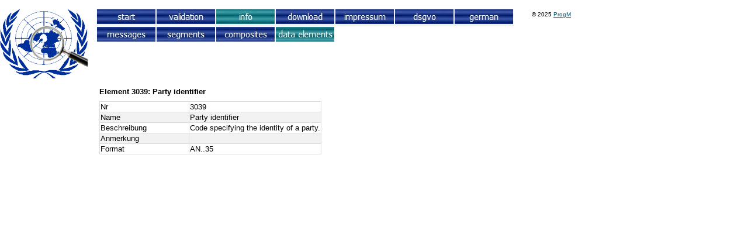

--- FILE ---
content_type: text/html
request_url: https://ediviewer.de/Elemente/3039.html
body_size: 5220
content:
<!DOCTYPE html>
<html lang="de">
<head>
<meta name="Author" content="EDI Viewer">
<meta name="description" content="Reader for EDIFACT Messages">
<meta http-equiv="Content-Type" content="text/html; charset=utf-8">
<meta name="robots" content="index,follow">
<meta name="copyright" content="ProgM">
<meta name="date" content="2025-01-19">
<meta name="KEYWORDS" content="EDIFACT MESSAGES">
<meta name="language" content="de,au,ch,en">
<meta name="rights" content="Alle Rechte liegen bei ProgM Mike Mattburger">
<title>EDI Viewer - EDIFACT Messages Readable</title>
<link rel="stylesheet" type="text/css" href="../EDIViewer.css">
<link rel="icon" href="../favicon.ico" type="image/x-icon">
<script type="text/javascript"> 
<!-- 
if (document.images)
{
  enStartOn = new Image();  enStartOn.src = "../denStart.jpeg"; 
  enStartOff = new Image(); enStartOff.src = "../uenStart.jpeg"; 
  envalidationOn = new Image();  envalidationOn.src = "../denvalidation.jpeg"; 
  envalidationOff = new Image(); envalidationOff.src = "../uenvalidation.jpeg"; 
  eninfoCurr = new Image();  eninfoCurr.src = "../ceninfo.jpeg"; 
  endownloadOn = new Image();  endownloadOn.src = "../dendownload.jpeg"; 
  endownloadOff = new Image(); endownloadOff.src = "../uendownload.jpeg"; 
  enimpressumOn = new Image();  enimpressumOn.src = "../denimpressum.jpeg"; 
  enimpressumOff = new Image(); enimpressumOff.src = "../uenimpressum.jpeg"; 
  endsgvoOn = new Image();  endsgvoOn.src = "../dendsgvo.jpeg"; 
  endsgvoOff = new Image(); endsgvoOff.src = "../uendsgvo.jpeg"; 
  enGermanOn = new Image();  enGermanOn.src = "../denGerman.jpeg"; 
  enGermanOff = new Image(); enGermanOff.src = "../uenGerman.jpeg"; 
  messagesOn = new Image();  messagesOn.src = "../dmessages.jpeg"; 
  messagesOff = new Image(); messagesOff.src = "../umessages.jpeg"; 
  segmentsOn = new Image();  segmentsOn.src = "../dsegments.jpeg"; 
  segmentsOff = new Image(); segmentsOff.src = "../usegments.jpeg"; 
  compositesOn = new Image();  compositesOn.src = "../dcomposites.jpeg"; 
  compositesOff = new Image(); compositesOff.src = "../ucomposites.jpeg"; 
  dataelementsCurr = new Image();  dataelementsCurr.src = "../cdataelements.jpeg"; 
}
function turnOn(imageName) {
  if (document.images) {
    document[imageName].src = eval(imageName + "On.src"); } }
function turnOff(imageName) {
  if (document.images) {
    document[imageName].src = eval(imageName + "Off.src"); } }
// -->;
</script>

<style>
table {border-collapse: collapse; } 
table, th, td {border: 1px solid #ddd;} 
tr:nth-child(even) {background-color: #f2f2f2} 
th.FC,td.FC { width: 150px;}
</style>

</head>
<body>
<img src="../Kopf.png" id="kopf">
<p id="Impressum">&copy; 2025 <a href="http:\\www.progm.de">ProgM </a>
<nav>
<Table class="navtab">
<tr>
</tr><tr>
<td class="navtab"><a href="../en_index.html" onmouseover="turnOn('enStart')" onmouseout="turnOff('enStart')">
<img src= "../uenStart.jpeg" alt="" border="0" name="enStart" ></a></td>
<td class="navtab"><a href="../en_Aufbau.html" onmouseover="turnOn('envalidation')" onmouseout="turnOff('envalidation')">
<img src= "../uenvalidation.jpeg" alt="" border="0" name="envalidation" ></a></td>
<td class="navtab"><a href="../Nachrichten.html">
<img src= "../ceninfo.jpeg" alt="" border="0" name="eninfo" ></a></td>
<td class="navtab"><a href="../en_download.html" onmouseover="turnOn('endownload')" onmouseout="turnOff('endownload')">
<img src= "../uendownload.jpeg" alt="" border="0" name="endownload" ></a></td>
<td class="navtab"><a href="../http://www.progm.de" onmouseover="turnOn('enimpressum')" onmouseout="turnOff('enimpressum')">
<img src= "../uenimpressum.jpeg" alt="" border="0" name="enimpressum" ></a></td>
<td class="navtab"><a href="../en_DSGVO.html" onmouseover="turnOn('endsgvo')" onmouseout="turnOff('endsgvo')">
<img src= "../uendsgvo.jpeg" alt="" border="0" name="endsgvo" ></a></td>
<td class="navtab"><a href="../index.html" onmouseover="turnOn('enGerman')" onmouseout="turnOff('enGerman')">
<img src= "../uenGerman.jpeg" alt="" border="0" name="enGerman" ></a></td>
</tr><tr>
<td class="navtab"><a href="../Nachrichten.html" onmouseover="turnOn('messages')" onmouseout="turnOff('messages')">
<img src= "../umessages.jpeg" alt="" border="0" name="messages" ></a></td>
<td class="navtab"><a href="../Segmente.html" onmouseover="turnOn('segments')" onmouseout="turnOff('segments')">
<img src= "../usegments.jpeg" alt="" border="0" name="segments" ></a></td>
<td class="navtab"><a href="../Gruppen.html" onmouseover="turnOn('composites')" onmouseout="turnOff('composites')">
<img src= "../ucomposites.jpeg" alt="" border="0" name="composites" ></a></td>
<td class="navtab"><a href="../Elemente.html">
<img src= "../cdataelements.jpeg" alt="" border="0" name="dataelements" ></a></td>
</tr>
</table>
<br><br><br><br><br><br><br><br>

</nav>
<main>
<H1>Element 3039: Party identifier</H1>
<table>
<tr><td class="FC">Nr</td><td>3039</td></tr>
<tr><td class="FC">Name</td><td>Party identifier</td></tr>
<tr><td class="FC">Beschreibung</td><td>Code specifying the identity of a party.</td></tr>
<tr><td class="FC">Anmerkung</td><td></td></tr>
<tr><td class="FC">Format</td><td>AN..35</td></tr>
</table>

<br>
<br>
</main>
</body>
</html>


--- FILE ---
content_type: text/css
request_url: https://ediviewer.de/EDIViewer.css
body_size: 1184
content:
{       
  font-family:       Arial,Helvetica,Geneva,Swiss,SunSans-Refular,sans-serif;
  font-size:            9pt;
}
body, h1, h2, h3, p, ul, ol, li, div, td, th, address, blockquote
{
  font-family:       Arial,Helvetica,Geneva,Swiss,SunSans-Refular,sans-serif;
  font-size:           10pt;
}
body
{ 
  color: black 
}
a:link 
{
  color: #005D6E;
}
body
{
  font-family:    Verdana, Arial,Helvetica,Geneva,Swiss,SunSans-Refular,sans-serif;
  color: #000000;
  background-color: #FFFFFF;
  left: 50px;
}
#kopf
{
  position: absolute;
  top: 0px;
  left: 0px;
}
#Impressum
{
  position: absolute;
  top: 9px;
  left: 910px;
  font-size: 75%;
}
nav
{
  position: absolute;
  top: 15px;
  left: 165px;
}
.navtab 
{ 
  border: 0;
}
main
{
  position: absolute;
  top: 140px;
  left: 170px;
}
#BackPic
{
  position: absolute;
  z-index: -1;
  left: 30%;
  top: 30%;
}

.slides {
  display: none;
  width: 640;
  height: 400;
}

.animate-left {
  position: relative;
  animation: animateleft 0.8s
}

@keyframes animateleft {
  from { left :-640px; opacity:0 } to { left:0; opacity:1 }
}

#DownloadSpalteR
{
    width: auto;
    text-align: right;
    padding-left: 15pt;
    padding-right: 15pt;
}

#DownloadSpalte
{
    width: auto;
    text-align: left;
}

